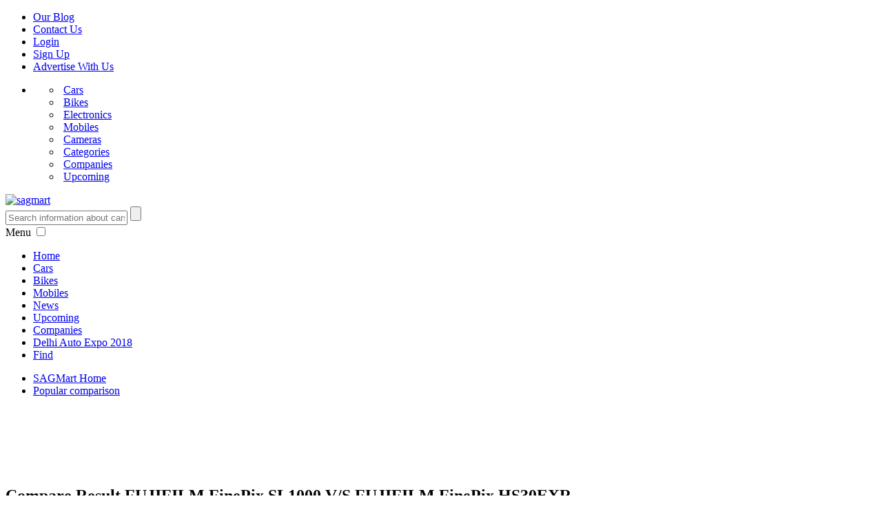

--- FILE ---
content_type: text/html; charset=utf-8
request_url: http://www.sagmart.com/compare_result/FUJIFILM-FinePix-SL1000-vs-FUJIFILM-FinePix-HS30EXR
body_size: 16965
content:




<!DOCTYPE html>
<html  lang="en-US">
<head>
<meta charset="UTF-8" />

	 
<!-- <script async src="//pagead2.googlesyndication.com/pagead/js/adsbygoogle.js"></script>
<script>
  (adsbygoogle = window.adsbygoogle || []).push({
    google_ad_client: "ca-pub-2088451200990940",
    enable_page_level_ads: true
  });
</script> -->
<title>Compare FUJIFILM FinePix SL1000 Vs FUJIFILM FinePix HS30EXR | SAGMart</title><meta name="description" content="Compare FUJIFILM FinePix SL1000 Vs FUJIFILM FinePix HS30EXR at SAGMart. This Comparison of FUJIFILM FinePix SL1000 Vs FUJIFILM FinePix HS30EXR is based on Specs, Prices, Features and much more."/><meta name="keywords" content="Compare FUJIFILM FinePix SL1000 Vs FUJIFILM FinePix HS30EXR, Comparison FUJIFILM FinePix SL1000 Vs FUJIFILM FinePix HS30EXR, compare results, compare reports, latest compare"/><link rel="canonical" href="http://www.sagmart.com/compare_result/FUJIFILM-FinePix-SL1000-vs-FUJIFILM-FinePix-HS30EXR"/><meta name="google-site-verification" content="SPTfr_09Cq1ZtwHZpLfgN9g3l9FtilIiWSBpIj0XOEk"/>
<meta name="msvalidate.01" content="B30848F8358709E35B7022D873092F02"/>
<meta name="alexaVerifyID" content="yg5mdgf5NtbOFE4ihgsE-IjwCPM"/>
<meta name="p:domain_verify" content="40e2867af3ddeea97174616b4b5fea41"/>
<base href="https://www.sagmart.com/"/>
<link rel="shortcut icon" href="https://www.sagmart.com/image/favicon.ico"/>
<meta name="viewport" content="initial-scale=1.0 maximum-scale=1.0 user-scalable=no"/>
<link rel="search" type="application/opensearchdescription+xml" href="/opensearch.xml" title="SAG Mart Search"/><link href="https://www.sagmart.com/css/header_footer_css.css,compare_style_sheet.css" rel="stylesheet" type="text/css" />
<script language="javascript" type="text/javascript" src="js/jquery-1.7.2.min.js,jquery-scrolltofixed.js"></script>
<script type="text/javascript">
	$(document).ready(function()
	{
		$('.tp-leftnav').hide();
		$('#siteH').scrollToFixed({
        preFixed: function() { $(this).find('.tp-leftnav').fadeIn() },
        postFixed: function() { $(this).find('.tp-leftnav').fadeOut() }
    	});
		$('#main_cmp_photo_div').scrollToFixed(
		{
		preFixed: function() { $(this).find('#prd_image_div').slideUp() },
        postFixed: function() { $(this).find('#prd_image_div').slideDown() },
		marginTop: 60}
		);
		
		
		$('.comp_main_area').hide();
		$('#specfication_data').show();
		$('#btn-spec_compare').click(function() {
        $('.comp_main_area').hide();
		$('.prod_tab_compare ul li a').removeClass('active');
        $('#specfication_data').show();
		$('#btn-spec_compare').addClass('active');
    });

    $('#btn-fea_compare').click(function() {
        $('.comp_main_area').hide();
		$('.prod_tab_compare ul li a').removeClass('active');
        $('#features_data').show();
		$('#btn-fea_compare').addClass('active');
    });

    $('#btn-pic_compare').click(function() {
        $('.comp_main_area').hide();
		$('.prod_tab_compare ul li a').removeClass('active');
        $('#pictures_data').show();
		$('#btn-pic_compare').addClass('active');
    });
   	 
	});
</script></head>
<body itemscope itemtype="http://schema.org/WebPage">
  
<header class="main-header">
<div class="clr header_topImg">
<div class="top_head">
<div class="headerAtt_pad clearfix">
<ul class="top_menu_right">
<li><a href="http://www.blog.sagmart.com" class="outblog_l" title="Our Blog" target="_blank"><span class="img_link"></span>Our Blog</a></li>
<li><a href="https://www.sagmart.com/contact" class="contactus_l" title="Contact Us"><span class="img_link"></span>Contact Us</a></li>
<li><a href="https://www.sagmart.com/login" class="login_l" title="Login"><span class="img_link"></span>Login</a> </li>
<li><a href="https://www.sagmart.com/signup" class="signup_l"><span class="img_link"></span>Sign Up</a></li>
<li><a href="https://www.sagmart.com/advertise"><span class="img_link"></span>Advertise With Us</a></li>
</ul>
</div>
</div>
<div class="clr header_topNameImg" id="siteH">
<div class="tp-leftnav">
<ul class="top_menu_left">
<li><span class="cat-btn-div"></span><span class="cat-btn-div"></span><span class="cat-btn-div"></span>
<ul>
<li><span class="car_icon">&nbsp;</span><a href="https://www.sagmart.com/category/Automobiles/Cars">Cars</a></li>  
<li><span class="Bikes_icon">&nbsp;</span><a href="https://www.sagmart.com/category/Automobiles/Bikes">Bikes</a></li>
<li><span class="Elect_icon">&nbsp;</span><a href="https://www.sagmart.com/category/Electronics/">Electronics</a></li>
<li><span class="Mobiles_icon">&nbsp;</span><a href="https://www.sagmart.com/category/Mobiles/">Mobiles</a></li>
<li><span class="Camera_icon">&nbsp;</span><a href="https://www.sagmart.com/category/Camera/">Cameras</a></li>
<li><span class="Categories_icon">&nbsp;</span><a href="https://www.sagmart.com/category">Categories</a></li>
<li><span class="Companies_icon">&nbsp;</span><a href="https://www.sagmart.com/company">Companies</a></li>
<li><span class="Upcoming_icon">&nbsp;</span><a href="https://www.sagmart.com/upcoming/" rel="nofollow">Upcoming</a></li>
</ul>
</li>
</ul>
</div>
<div class="head_logo_set">
<div class="fl logo_pad">
<div class="logo_pad2"><a href="https://www.sagmart.com/"><img src="https://www.sagmart.com/image/sag-mart_logo.png" title="" alt="sagmart"/></a></div>
</div>
<div class="mid_header_top">
<div class="top_search">
<div class="search_box" itemscope itemtype="http://schema.org/WebSite">
<meta itemprop="url" content="http://www.sagmart.com/"/>
<form id="form_2" action="search" method="get" itemprop="potentialAction" itemscope itemtype="http://schema.org/SearchAction">
<meta itemprop="target" content="http://www.sagmart.com/search?q={q}"/>
<input class="topsearch_bg " type="text" itemprop="query-input" value="" placeholder="Search information about cars, bikes, mobiles etc." name="q" id="q"  required />
<input type="submit" class="topsearch_sumit" alt="search" />
</form>
</div>
</div>
</div>
</div>
</div>
</div>
<div class="manu_width">
<div class="head_logo_set">
   <div class="container header-1-wrapper header-main-area" style="display:none;">
    <div class="vce-res-nav"> <a class="vce-responsive-nav" href="#sidr-main"><i class="fa fa-bars"></i></a> </div>
  </div> 
   <div class="header-bottom-wrapper" style="display:none;">
    <div class="container">
      <nav id="site-navigation" class="main-navigation menu_cat" role="navigation">
        <ul id="vce_main_navigation_menu" class="nav-menu">
<li class="car_cat"><a title="Home" href="https://www.sagmart.com/">Home</a></li>
<li><span class="fs_box"><a href="https://www.sagmart.com/category/Automobiles/Cars"  >Cars</a></span></li>
<li><a href="https://www.sagmart.com/category/Automobiles/Bikes"  >Bikes </a></li>
<li><a href="https://www.sagmart.com/category/Mobiles/" >Mobiles</a></li>
<li><a href="https://www.sagmart.com/category/Electronics/" >Electronics</a></li>
<li><a href="https://www.sagmart.com/category/Camera/"  class="nav_hover_active" >Cameras</a></li>
<li><a href="https://www.sagmart.com/news" >News</a></li>
<li><a   href="https://www.sagmart.com/upcoming/">Upcoming</a></li>
<li><a  href="https://www.sagmart.com/company">Companies</a></li>

<li><a href="https://www.sagmart.com/restaurants/" title="Search Restaurants in India" target="_blank">Restaurants</a></li>
<li><a  href="https://www.sagmart.com/find/" title="Find All Showrooms, Stores and Service Centers">Find</a></li>

     </ul>
      </nav>
    </div>
  </div>
    

<!--<script type='text/javascript' src='menu/jquery.js'></script>
<link href="menu/menu.css" rel="stylesheet" type="text/css" />
<script type='text/javascript' src='menu/imagesloaded.pkgd.min.js'></script>
<script type='text/javascript' src='menu/owl.carousel.min.js'></script>
<script type='text/javascript' src='menu/affix.js'></script>
<script type='text/javascript' src='menu/jquery.fitvids.js'></script>
<script type='text/javascript' src='menu/jquery.sidr.min.js'></script>
<script type='text/javascript'>
/* <![CDATA[ */
var vce_js_settings = {"sticky_header":"1","sticky_header_offset":"700","sticky_header_logo":"","logo_retina":"","rtl_mode":"0","ajax_url":"","lay_fa_grid_center":""};
/* ]]> */
</script>
<script type='text/javascript' src='menu/custom.js'></script>-->




<nav class="menu_cat sml-open">
<label for="show-menu" class="show-menu" title="Click Show Menu">Menu</label>
<input type="checkbox" id="show-menu">
<ul class="megamenu menu slide-menu-left" id="menu">
<li class="car_cat"><a title="Home" href="https://www.sagmart.com/">Home</a></li>
<li><span class="fs_box"><a href="https://www.sagmart.com/category/Automobiles/Cars"  >Cars</a></span></li>
<li><a href="https://www.sagmart.com/category/Automobiles/Bikes"  >Bikes </a></li>
<li><a href="https://www.sagmart.com/category/Mobiles/" >Mobiles</a></li>
<!-- <li><a href="https://www.sagmart.com/category/Electronics/" >Electronics</a></li> -->
<!-- <li><a href="https://www.sagmart.com/category/Camera/"  class="nav_hover_active" >Cameras</a></li> -->
<li><a href="https://www.sagmart.com/news" >News</a></li>
<li><a   href="https://www.sagmart.com/upcoming/">Upcoming</a></li>
<li><a  href="https://www.sagmart.com/company">Companies</a></li>
<li><a  href="https://www.sagmart.com/auto-expo">Delhi Auto Expo 2018</a></li>
<!-- <li><a href="https://www.sagmart.com/restaurants/" title="Search Restaurants in India" target="_blank">Restaurants</a></li> -->
<li><a  href="https://www.sagmart.com/find/" title="Find All Showrooms, Stores and Service Centers">Find</a></li>
</ul>
</nav> 
</div>
</div>

</header><div class="wrapper">
<div class="main_breadcrumb_xl">
<ul class="breadcrumb_x1">
<li ><a  href="https://www.sagmart.com/"><span>SAGMart Home</span></a></li>
<li ><a  href="https://www.sagmart.com/popular-comparisons/"><span>Popular comparison</span></a></li>
</ul>
  	  
<!-- /53419602/970X90_ads -->
<div  class="google_ads">
<script async src="//pagead2.googlesyndication.com/pagead/js/adsbygoogle.js"></script>
<!-- 970X90 category page no match content -->
<ins class="adsbygoogle"
     style="display:inline-block;width:970px;height:90px"
     data-ad-client="ca-pub-2088451200990940"
     data-ad-slot="6092993312"></ins>
<script>
(adsbygoogle = window.adsbygoogle || []).push({});
</script>
</div>
<!--<div class="a2a_kit a2a_kit_size_32 a2a_floating_style a2a_vertical_style" style="margin-left: -60px; top: 150px; line-height: 32px;">
    <a class="a2a_button_facebook"></a>
    <a class="a2a_button_twitter"></a>
    <a class="a2a_button_google_plus"></a>
    <a class="a2a_button_pinterest"></a>
	</div>-->
<article class="compair_table">
        <div class="compair_table_box">
          <h1><span>Compare Result</span><span> FUJIFILM FinePix SL1000<span style='color:black'> V/S </span>FUJIFILM FinePix HS30EXR</span></h1>	
       <div class="clr product_design">
	  <div class="compair_res_table">
	    <div class="dealerList_pad">
        </div>
        <div class="clr"></div>
      </div>
      <div class="clr"></div>
    </div>
		</div>
</article>
</div>
</div>
<!--------  footer-Start  ----------->
<script type="text/javascript" src="//static.addtoany.com/menu/page.js"></script>
<div class="footer_top">
<div class="foot_wrapper">
<div class="Categories_shop">
<div class="block_title"><strong>Search in SAGMart</strong></div>
<div class="block-content">
<ul>
<li><a href="https://www.sagmart.com/find/" title="Find All Showrooms, Stores and Service Centers" rel="nofollow">Find Service Centers</a></li>
<li><a href="https://www.sagmart.com/schools/" title="Find All Schools in india">Schools</a></li>
<li><a href="https://www.sagmart.com/hospitals/"  title="Find All Hospitals in india">Hospitals</a></li>
<!-- <li><a href="https://www.sagmart.com/models/" title="All Car and Bike Models">Car and Bike Models</a></li> -->
<li><a href="https://www.sagmart.com/popular-comparisons/" title="Popular Comparisons">Popular Comparisons</a></li>
<li><a href="https://www.sagmart.com/all-companies" title="All Companies">All Companies</a></li>
</ul>
</div>
</div>
<div class="Categories_shop">
<div class="block_title"><strong>Events</strong></div>
<div class="block-content">
<ul>
	<li><a href="https://www.sagmart.com/beijing-auto-show">Beijing auto show 2019</a></li>
<li><a href="https://www.sagmart.com/tokyo-motor-show">Tokyo Motor Show 2019</a></li>
<li><a href="https://www.sagmart.com/eicma">EICMA 2019</a></li>
<li><a href="https://www.sagmart.com/frankfurt-motor-show">Frankfurt Motor Show 2017</a></li>
<li><a href="https://www.sagmart.com/naias">NAIAS-2017</a></li>
<li><a href="https://www.sagmart.com/consumer-electronics-show-las-vegas">CES-2017</a></li>
<!-- <li><a href="https://www.sagmart.com/auto-expo">Delhi Auto Expo 2018</a></li> -->
<li><a href="https://www.sagmart.com/geneva-motor-show-news">Geneva Motor Show</a></li>
</ul>
</div>
</div>
<div class="Categories_shop">
<div class="block_title"><strong>SAGMart Blog</strong></div>
<div class="block-content">
<ul>
<li><a href="http://www.blog.sagmart.com/category/automobiles/cars/">All About New Cars</a></li>
<li><a href="http://www.blog.sagmart.com/category/automobiles/bikes/">Bikes Reviews and Tips</a></li>
<li><a href="http://www.blog.sagmart.com/category/mobile/">Latest Mobiles & Updates</a></li>
</ul>
</div>
</div>
<div class="col_newslatter">
<div class="block_title"><strong>Sign Up For Our Newsletter</strong></div>
<div class="block_subscribe">
<p> Sign up to get exclusive offers from your favorite brands and to be well up in the news.</p>
 </div>
 <div class="newsletter_section">
 <div class="input_box">
 <input name="email" type="text" placeholder="Email" id="newsletter-email">
 <input name="subscription" type="button" id="newletter_input" value=" ">
 </div>
  <div style="display:none; color:#FFF; width:290px;" class="s-error msgBox pas mts clr"></div>
  <div style="display: none; color:#FFF;  width:290px;" class="s-success msgBox pas mts clr" ></div>
  </div>
 <div class="social_box">
 <a href="http://www.sagmart.com/news_rss" class="rss"></a>
 <a href="http://www.facebook.com/sagmartindia" class="fs" rel="nofollow"></a>
 <a href="http://twitter.com/Sag_Mart" class="tw" rel="nofollow"></a>
 <a href="http://www.linkedin.com/company/sagmart-com" class="in" rel="nofollow"></a>
 <a href="https://www.instagram.com/sagmart/" class="gp"></a>
 <a href="http://www.pinterest.com/sagmart/" class="pi"></a>
 </div>
</div>
  </div>
</div>
<footer class="footercls">
  <div class="foot_wrapper"> 
    <nav class="footer_nav">
      <ul>
        <li><a href="https://www.sagmart.com/about_sagmart">About Us</a></li>
        <li><a href="https://www.sagmart.com/sagmart-terms-and-conditions">Privacy Policy</a></li>
        <li class="nonef"><a href="https://www.sagmart.com/sitemap.html">Sitemap</a></li>	
      </ul>
    </nav>
    <p class="copyright">&copy; 2019 Powered By SAGMart. All Rights Reserved.</p>
  </div>
</footer>
<script>
$("img.lazy").lazyload({
effect : "fadeIn"
});
	//$(document).ready(function() {
    $('#newletter_input').click( function(){
    var email  = $("#newsletter-email").val();
	$('.s-success').hide();
	if(email==''){ 
		$('.s-error').html('Sorry. An error occurred enter email. ').show().css('color','#fff');
		 return false;
	}else{$('.s-error').hide();}
			
	if(email!=''){
	
		var filter = /^((\w+([-+.']\w+)*@\w+([-.]\w+)*\.\w+([-.]\w+)*?)\s*;?\s*)+/;
			if(filter.test(email)){
				
				$.post("https://www.sagmart.com/static_pages/save_newslatter.php", {newsEmail: ""+email+"" }, function(msg){
						$('.s-success').show();
						$(".s-success").html(msg).css('color','#fff');
				 });
				} else {
		     $('.s-error').show();
		      $(".s-error").html('Please enter the valid email address!');
			}
		}
    });    
//});

(function(d, s, id) {
  var js, fjs = d.getElementsByTagName(s)[0];
  if (d.getElementById(id)) return;
  js = d.createElement(s); js.id = id;
  js.src = "//connect.facebook.net/en_US/all.js#xfbml=1";
  fjs.parentNode.insertBefore(js, fjs);
}(document, 'script', 'facebook-jssdk'));
</script>
<script>
  (function(i,s,o,g,r,a,m){i['GoogleAnalyticsObject']=r;i[r]=i[r]||function(){
  (i[r].q=i[r].q||[]).push(arguments)},i[r].l=1*new Date();a=s.createElement(o),
  m=s.getElementsByTagName(o)[0];a.async=1;a.src=g;m.parentNode.insertBefore(a,m)
  })(window,document,'script','//www.google-analytics.com/analytics.js','ga');
  ga('create', 'UA-36545602-1', 'auto');
  ga('send', 'pageview');
</script>
<script src="//platform.twitter.com/oct.js" type="text/javascript"></script>
<script type="text/javascript">
twttr.conversion.trackPid('l5gbj');</script>
<noscript>
<img height="1" width="1" style="display:none;" alt="" src="https://analytics.twitter.com/i/adsct?txn_id=l5gbj&p_id=Twitter" />
<img height="1" width="1" style="display:none;" alt="" src="//t.co/i/adsct?txn_id=l5gbj&p_id=Twitter" /></noscript><!-- start popup -->
</body>
</html><!--------   footer-End  ----------->

--- FILE ---
content_type: text/html; charset=utf-8
request_url: https://www.google.com/recaptcha/api2/aframe
body_size: 267
content:
<!DOCTYPE HTML><html><head><meta http-equiv="content-type" content="text/html; charset=UTF-8"></head><body><script nonce="TLqxMZ1cx_XWmMCitNoIVQ">/** Anti-fraud and anti-abuse applications only. See google.com/recaptcha */ try{var clients={'sodar':'https://pagead2.googlesyndication.com/pagead/sodar?'};window.addEventListener("message",function(a){try{if(a.source===window.parent){var b=JSON.parse(a.data);var c=clients[b['id']];if(c){var d=document.createElement('img');d.src=c+b['params']+'&rc='+(localStorage.getItem("rc::a")?sessionStorage.getItem("rc::b"):"");window.document.body.appendChild(d);sessionStorage.setItem("rc::e",parseInt(sessionStorage.getItem("rc::e")||0)+1);localStorage.setItem("rc::h",'1768985744139');}}}catch(b){}});window.parent.postMessage("_grecaptcha_ready", "*");}catch(b){}</script></body></html>